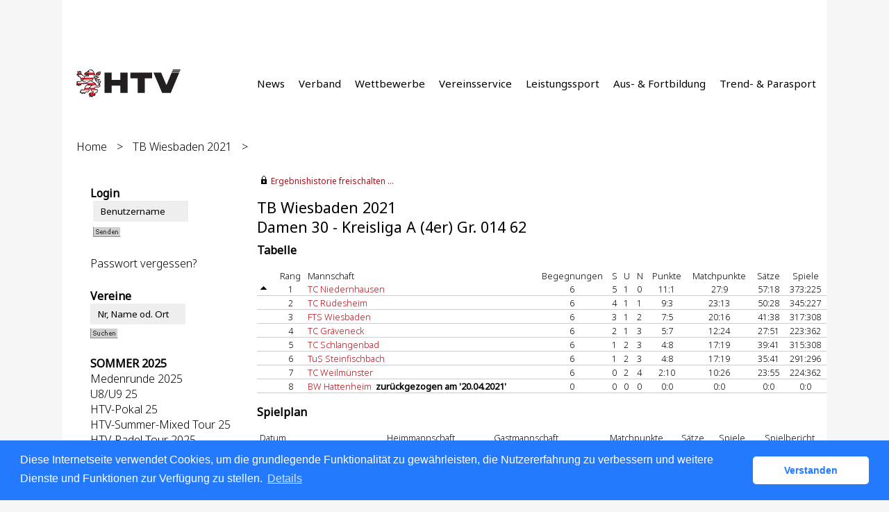

--- FILE ---
content_type: text/html; charset=utf-8
request_url: https://htv.liga.nu/cgi-bin/WebObjects/nuLigaTENDE.woa/wa/groupPage?championship=TB+Wiesbaden+21&group=14
body_size: 52745
content:

  <?xml version="1.0" ?>
<!DOCTYPE html PUBLIC "-//W3C//DTD XHTML 1.0 Transitional//EN" "http://www.w3.org/TR/xhtml1/DTD/xhtml1-transitional.dtd">
<html xmlns="http://www.w3.org/1999/xhtml" lang="de">
  <!-- InstanceBegin template="/Templates/Standard.dwt" codeOutsideHTMLIsLocked="false" -->
  <head>
    <meta http-equiv="content-type" content="text/html; charset=utf-8" />
    <meta name="robots" content="all" />
    <meta name="publisher" content="nuLiga" />
    <meta name="author" content="nuLiga" />
    <meta name="language" content="de" />
    
    <meta name="nuLigaStatsUrl" content="/nuLigaTENDE/wa/groupPage/view?championship=TB+Wiesbaden+21&group=14" />
<meta name="uLigaStatsRefUrl" />

    <title>
      nuLiga
      &ndash; 
      
      Damen 30 - Kreisliga A (4er) Gr. 014 62
    </title>
    
    
<link rel="stylesheet" type="text/css" href="/WebObjects/nuLiga.woa/Frameworks/nuLigaWebResources.framework/WebServerResources/css/print.css?nlv=dedd5196" media="print" />
    
<link rel="stylesheet" type="text/css" href="/WebObjects/nuLiga.woa/Frameworks/nuLigaWebResources.framework/WebServerResources/css/default.css?nlv=dedd5196" media="all" />
    
<link rel="stylesheet" type="text/css" href="/WebObjects/nuLiga.woa/Frameworks/nuLigaWebResources.framework/WebServerResources/css/interface.css?nlv=dedd5196" media="screen" />
    <link rel="stylesheet" type="text/css" href="/sources/template.css?nlv=dedd5196" media="screen" />

    
    <script type="text/javascript" src="/WebObjects/nuLiga.woa/Frameworks/nuLigaWebResources.framework/WebServerResources/js/default.js?nlv=dedd5196"></script>
    
    
      
      
        <script type="text/javascript" src="/banner/federationLists.ujs?nlv=dedd5196"></script>
        <script type="text/javascript" src="/banner/federationFunctions.js?nlv=dedd5196"></script>
      
    
    <script type="text/javascript">
               <!-- 
      	var tickerposition=0; 
      	var tickerlength=50; 
             var tickermessage='';   
      	function initTerminationMessageTicker() {		 
      		if ( tickermessage != "" ) {	 
      			var i, msg=""; 
      			for ( i=0;i<tickerlength;i++ ) msg += " "; 
      			msg += "+ + + " + tickermessage + " + + +"; 
      			document.getElementById("terminationMessage").innerHTML = msg.substr(tickerposition,tickerlength).replace(/ /g," ") + " "; 
      			if ( tickerposition++ >= msg.length ) tickerposition=0; 
      			setTimeout("initTerminationMessageTicker()",1500/10);		 
      	} 
      } 
      //--> 
    </script>
    
      <link rel="stylesheet" type="text/css" href="//cdnjs.cloudflare.com/ajax/libs/cookieconsent2/3.1.0/cookieconsent.min.css" />
<script src="//cdnjs.cloudflare.com/ajax/libs/cookieconsent2/3.1.0/cookieconsent.min.js"></script>
<script>
    window.addEventListener("load", function() {
    window.cookieconsent.initialise({
        "cookie": {
            "name": "disclaimer_cookie",
            "expiryDays": 999
        },
        "palette": {
            "popup": {
                "background": "#237afc"
            },
            "button": {
                "background": "#fff",
                "text": "#237afc"
            }
        },
        "theme": "classic",
        "position": "bottom",
        "content": {
            "message": "Diese Internetseite verwendet Cookies, um die grundlegende Funktionalität zu gewährleisten, die Nutzererfahrung zu verbessern und weitere Dienste und Funktionen zur Verfügung zu stellen.",
            "dismiss": "Verstanden",
            "link": "Details",
            "href": 'https://htv.liga.nu/cgi-bin/WebObjects/nuLigaTENDE.woa/wa/dataProtection'
        }
    })});
</script>
    
  </head>
  <body>
    <div id="page">
      
      <div id="header" class="no-print">
        <div id="logo">
          
          <a href="/"> <img  alt="Home" src="/WebObjects/nuLiga.woa/Frameworks/nuLigaWebResources.framework/WebServerResources/img/spacer.gif?nlv=dedd5196" /> </a>
        </div>
        
          
        
        

        <div id="header-navigation"></div>
        <div id="banner">
            
          
            
              
            
			     
            
          
        </div>
        <div id="date">
          18 Dez. 2025
        </div>
        <div id="title">
          
            
              
              Damen 30 - Kreisliga A (4er) Gr. 014 62
            
            
          
          
          
        </div>
        <br class="clear" />
      </div>
      <div id="tabs-external">
			
				<nav>
				    <ul>
				      <li><a href="https://www.tennis.de/htv/news">News</a></li>
				      <li><a href="https://www.tennis.de/htv/verband/ueber-uns">Verband</a></li>
				      <li><a href="https://www.tennis.de/htv/wettbewerbe">Wettbewerbe</a></li>
				      <li><a href="https://www.tennis.de/htv/vereinsservice">Vereinsservice</a></li>
				      <li><a href="https://www.tennis.de/htv/leistungssport/nachwuchsfoerderung">Leistungssport</a></li>
				      <li><a href="https://www.tennis.de/htv/ausbildung/trainer">Aus- &amp; Fortbildung</a></li>
				      <li><a href="https://www.tennis.de/htv/trend-und-parasport">Trend- &amp; Parasport</a></li>
				    </ul> 
				</nav>
			
		</div>
      
      
        <div id="tabs" class="no-print">
          
            

            

          
          
        </div>
      
      
    <div id="breadcrumb">
      
  <a href="/" target="_top">Home</a>
  &gt; 


      <a href="/cgi-bin/WebObjects/nuLigaTENDE.woa/wa/leaguePage?championship=TB+Wiesbaden+21&amp;tab=3">TB Wiesbaden 2021</a>
      &gt; 
    </div>
    <div id="container">
      <div id="navigation">
        <!-- InstanceBeginEditable name="navigation" -->
        
  
  
    <table id="MenuNavigation" cellspacing="0" border="0" cellpadding="0">
      
        <tr>
          <th>Login</th>
        </tr>
        <tr>
          <td>
            
              <form name="f_0_1_65_7_0_3_1_1_1" method="post" target="_top" action="/cgi-bin/WebObjects/nuLigaTENDE.woa/wa/oAuthLogin">&nbsp;<input size="20" onfocus="this.select();" alt="Benutzername" style="width:115px;" type="text" value="Benutzername" name="user" />
              	
                <br />
                <input size="1" type="hidden" value="HTV" name="federation" />&nbsp;<input type="image" name="0.1.65.7.0.3.1.1.1.7" src="/WebObjects/nuLiga.woa/Contents/WebServerResources/img/buttons/senden_40x15.gif?nlv=dedd5196" width="40" height="15" /><input type="hidden" name="WOSubmitAction" value="login" />
                <br /><br /><a target="_top" href="/cgi-bin/WebObjects/nuLigaTENDE.woa/wa/requestPasswordForm?federation=HTV">Passwort vergessen?</a>
              </form>
            
            
          </td>
        </tr>
      
    </table>
  

<TABLE id="MenuNavigation" CELLSPACING=0 BORDER=0 CELLPADDING=0>
  <tr>
    <th>Vereine</th>
  </tr>
  <tr>
    <td><form method="post" action="/cgi-bin/WebObjects/nuLigaTENDE.woa/wa/clubSearch">
        <P>
          <input size="20" onFocus="this.select();" style="width:115px;" type=text value="Nr, Name od. Ort" name="searchFor">
          <input size="1" type=hidden value="HTV" name="federation">
          <input size="1" type=hidden value="HTV" name="region">
        </P>
        <P>
          <input type=image name="0.29.3.6" src="/WebObjects/nuLiga.woa/Contents/WebServerResources/img/buttons/suchen_40x15.gif" width="40" height="15">
          <input type=hidden name=WOSubmitAction value="clubSearch">
        </P>
      </form></td>
  </tr>
  <!--<tr>
    <th>Ranglisten</th>
  </tr>
  <tr>
    <td><P><a href="/cgi-bin/WebObjects/nuLigaTENDE.woa/wa/rankingListLKSearch?federation=HTV&region=HTV">LK-Rangliste</a></P></td>
  </tr> -->
  <TR>
    	<TH>SOMMER 2025</TH>
   <TR>
      <TD>
      	<P><a href="/cgi-bin/WebObjects/nuLigaTENDE.woa/wa/leaguePage?championship=Medenrunde+2025">Medenrunde 2025</a></P>
      	<P><a href="/cgi-bin/WebObjects/nuLigaTENDE.woa/wa/leaguePage?championship=HTV-Löwenkids Teams U8/U9 2025&tab=1">U8/U9 25</a></P>
      	<P><a href="/cgi-bin/WebObjects/nuLigaTENDE.woa/wa/leaguePage?championship=HTV-Pokal+2025">HTV-Pokal 25</a></P>
      	<P><a href="/cgi-bin/WebObjects/nuLigaTENDE.woa/wa/leaguePage?championship=HTV-Summer-Mixed+Tour+2025">HTV-Summer-Mixed Tour 25</a></P>
	<P><a href="/cgi-bin/WebObjects/nuLigaTENDE.woa/wa/leaguePage?championship=HTV-Padel+Tour+2025">HTV-Padel Tour 2025</a></P>
    </TD>
  </TR>
  <TR>
  	<TH>WINTER 2025/2026</TH>
  </TR>
  <TR>
    <TD>
        <P><a href="/cgi-bin/WebObjects/nuLigaTENDE.woa/wa/leaguePage?championship=Winterrunde+25/26">Winterrunde 2025/26</a></P>
    </TD>
  </TR>
  <TR>
  	<TH>HOBBYRUNDE 2025</TH>
  </TR>
  <TR>
    <TD>
	    <!--  <p><strong>2025</strong></p> -->
      <P><a href="/cgi-bin/WebObjects/nuLigaTENDE.woa/wa/leaguePage?championship=Hobby+Darmstadt+25">Hobby Darmstadt 25</a></P>
      <P><a href="/cgi-bin/WebObjects/nuLigaTENDE.woa/wa/leaguePage?championship=Hobby+Frankfurt+25">Hobby Frankfurt 25</a></P>
      <P><a href="/cgi-bin/WebObjects/nuLigaTENDE.woa/wa/leaguePage?championship=Hobby+Wiesbaden+25">Hobby Wiesbaden 25</a></P>
      <br />
      <P><a href="/cgi-bin/WebObjects/nuLigaTENDE.woa/wa/leaguePage?championship=Doppelrunde+NH+25&tab=3">Doppelrunde NH 25</a></P>
      <P><a href="/cgi-bin/WebObjects/nuLigaTENDE.woa/wa/leaguePage?championship=Doppelrunde+MH+25&tab=3">Doppelrunde MH 25</a></P>
      <P><a href="/cgi-bin/WebObjects/nuLigaTENDE.woa/wa/leaguePage?championship=Doppelrunde+WI+25&tab=3">Doppelrunde WI 25</a></P>

  </TD>
  </TR>
  <TR>
    	<TH>RLSW / BL</TH>
  </TR>
    <TR>
     <TD>
      <P><a target="_blank" href="http://dtb.liga.nu/">Bundesligen</a></P>
      <P><a target="_blank" href="http://rlsw.liga.nu/">Regionalligen</a></P>
	</TD>
  </TR>
  <TR>
    <TH>SEMINARE</TH>
  </TR>
  <TR>
    <TD>
      <p><a href="/cgi-bin/WebObjects/nuLigaTENDE.woa/wa/courseCalendar?federation=HTV">Seminarkalender</a></p>
    </TD>
  </TR>
  <TR>
    <TH>TURNIERE</TH>
  </TR>
  <TR>
    <TD>
      <P><a href="/cgi-bin/WebObjects/nuLigaTENDE.woa/wa/tournamentCalendar?federation=HTV">Turnierkalender</a></P>
	</TD>
  </TR>
  <TR>
    <TH>ARCHIV</TH>
  </TR>
  <TR>
    <TD>
      <p><a href="/static/archive.htm">Spielbetrieb</a></p>
    </TD>
  </TR>
  <!--<TR>
    <th>Administrator</th>
  </TR>
  <TR>
    <TD><a href="/static/login.shtml">Anmeldeseite</a></TD>
  </TR>
  <tr>
    <th>&nbsp;</th>
  </tr>-->
</TABLE>

        <!-- InstanceEndEditable -->
      </div>
      <div id="content">
        <div id="content-row1">
          
          
            
  <div id="locker">
    <script type="text/javascript">
      function toggleDisplay(elementId) {
          var control = document.getElementById(elementId);
          if ( control.style.display == "none" ) control.style.display = "block";
          else control.style.display = "none";
       }
    </script>
    
      <form method="post" action="https://htv.liga.nu/cgi-bin/WebObjects/nuLigaTENDE.woa/wa/groupPage?championship=TB+Wiesbaden+21&group=14" class="query">
        <fieldset>
          <legend>
            <a href="#" onclick="toggleDisplay('historicalDataForm');">Ergebnishistorie freischalten ...</a>
          </legend>
          <div id="historicalDataForm" style="display:none">
            <p class="info">
              Der Zugriff auf personenbezogene Inhalte früherer Spielzeiten ist nuLiga-Nutzern vorbehalten, die über Benutzernamen und Passwort verfügen und sich im Rahmen ihres Zugangs den Datenschutzbestimmungen unterworfen haben. Die Freischaltung erfolgt für einen Zeitraum von 30 Minuten. Falls Sie keinen Zugang haben, nutzen Sie bitte die Möglichkeit der
              
                <a target="_top" href="/cgi-bin/WebObjects/nuLigaTENDE.woa/wa/nuUserIdentification?federation=HTV">Neuregistrierung</a>.
              
            </p>
            <p>&nbsp;</p>
            <p>
              <label>E-Mail:</label>
              <input type="text" name="username" />
            </p>
            <p>
              <label>Passwort:</label>
              <input type="password" name="password" />
            </p>
            <p class="action"> <input type="submit" value="Login" class="button" /></p>
          </div>
        </fieldset>
      </form>
    
    
  </div>


          
        </div>
        <div id="content-row2">
          
          <h1>
            TB Wiesbaden 2021
            <br />
            Damen 30 - Kreisliga A (4er) Gr. 014 62
          </h1>
          
          
          
          
          
          
            
	            <h2>Tabelle</h2>
	            
  
    <table cellspacing="0" class="result-set" border="0" cellpadding="0">
      <tr>
        <th>&nbsp;</th>
        
          <th class="center">Rang</th>
        
        <th>Mannschaft</th>
        
          <th class="center">Begegnungen</th>
          
            <th>S</th>
            <th>U</th>
            <th>N</th>
            
              <th class="center">Punkte</th>
            
          
          
            <th class="center">Matchpunkte</th>
          
          <th class="center">Sätze</th>
          <th class="center">Spiele</th>
        
        
      </tr>
      
        <tr>
          <td>
            <img alt="Aufsteiger" border="0" title="Aufsteiger" src="/WebObjects/nuLiga.woa/Frameworks/nuLigaFramework.framework/WebServerResources/img/icons/up_11x11.gif?nlv=dedd5196" width="11" height="11" />
            &nbsp;</td>
          
            <td class="center">
              1
              
            </td>
          
          <td nowrap="nowrap">
            <a title="Mannschaftsportrait" href="/cgi-bin/WebObjects/nuLigaTENDE.woa/wa/teamPortrait?team=2548640&amp;championship=TB+Wiesbaden+21&amp;group=14">TC Niedernhausen</a>
            
            
          </td>
          
            <td class="center">6</td>
            
              <td>5</td>
              <td>1</td>
              <td>0</td>
              
                <td align="center">11:1</td>
              
            
            
              <td class="center">
                27:9
              </td>
            
            <td class="center">
              57:18
            </td>
            <td class="center">
              373:225
            </td>
          
          
        </tr>
      
        <tr>
          <td>
            
            &nbsp;</td>
          
            <td class="center">
              2
              
            </td>
          
          <td nowrap="nowrap">
            <a title="Mannschaftsportrait" href="/cgi-bin/WebObjects/nuLigaTENDE.woa/wa/teamPortrait?team=2547232&amp;championship=TB+Wiesbaden+21&amp;group=14">TC Rüdesheim</a>
            
            
          </td>
          
            <td class="center">6</td>
            
              <td>4</td>
              <td>1</td>
              <td>1</td>
              
                <td align="center">9:3</td>
              
            
            
              <td class="center">
                23:13
              </td>
            
            <td class="center">
              50:28
            </td>
            <td class="center">
              345:227
            </td>
          
          
        </tr>
      
        <tr>
          <td>
            
            &nbsp;</td>
          
            <td class="center">
              3
              
            </td>
          
          <td nowrap="nowrap">
            <a title="Mannschaftsportrait" href="/cgi-bin/WebObjects/nuLigaTENDE.woa/wa/teamPortrait?team=2645440&amp;championship=TB+Wiesbaden+21&amp;group=14">FTS Wiesbaden</a>
            
            
          </td>
          
            <td class="center">6</td>
            
              <td>3</td>
              <td>1</td>
              <td>2</td>
              
                <td align="center">7:5</td>
              
            
            
              <td class="center">
                20:16
              </td>
            
            <td class="center">
              41:38
            </td>
            <td class="center">
              317:308
            </td>
          
          
        </tr>
      
        <tr>
          <td>
            
            &nbsp;</td>
          
            <td class="center">
              4
              
            </td>
          
          <td nowrap="nowrap">
            <a title="Mannschaftsportrait" href="/cgi-bin/WebObjects/nuLigaTENDE.woa/wa/teamPortrait?team=2643490&amp;championship=TB+Wiesbaden+21&amp;group=14">TC Gräveneck</a>
            
            
          </td>
          
            <td class="center">6</td>
            
              <td>2</td>
              <td>1</td>
              <td>3</td>
              
                <td align="center">5:7</td>
              
            
            
              <td class="center">
                12:24
              </td>
            
            <td class="center">
              27:51
            </td>
            <td class="center">
              223:362
            </td>
          
          
        </tr>
      
        <tr>
          <td>
            
            &nbsp;</td>
          
            <td class="center">
              5
              
            </td>
          
          <td nowrap="nowrap">
            <a title="Mannschaftsportrait" href="/cgi-bin/WebObjects/nuLigaTENDE.woa/wa/teamPortrait?team=2546394&amp;championship=TB+Wiesbaden+21&amp;group=14">TC Schlangenbad</a>
            
            
          </td>
          
            <td class="center">6</td>
            
              <td>1</td>
              <td>2</td>
              <td>3</td>
              
                <td align="center">4:8</td>
              
            
            
              <td class="center">
                17:19
              </td>
            
            <td class="center">
              39:41
            </td>
            <td class="center">
              315:308
            </td>
          
          
        </tr>
      
        <tr>
          <td>
            
            &nbsp;</td>
          
            <td class="center">
              6
              
            </td>
          
          <td nowrap="nowrap">
            <a title="Mannschaftsportrait" href="/cgi-bin/WebObjects/nuLigaTENDE.woa/wa/teamPortrait?team=2546462&amp;championship=TB+Wiesbaden+21&amp;group=14">TuS Steinfischbach</a>
            
            
          </td>
          
            <td class="center">6</td>
            
              <td>1</td>
              <td>2</td>
              <td>3</td>
              
                <td align="center">4:8</td>
              
            
            
              <td class="center">
                17:19
              </td>
            
            <td class="center">
              35:41
            </td>
            <td class="center">
              291:296
            </td>
          
          
        </tr>
      
        <tr>
          <td>
            
            &nbsp;</td>
          
            <td class="center">
              7
              
            </td>
          
          <td nowrap="nowrap">
            <a title="Mannschaftsportrait" href="/cgi-bin/WebObjects/nuLigaTENDE.woa/wa/teamPortrait?team=2546439&amp;championship=TB+Wiesbaden+21&amp;group=14">TC Weilmünster</a>
            
            
          </td>
          
            <td class="center">6</td>
            
              <td>0</td>
              <td>2</td>
              <td>4</td>
              
                <td align="center">2:10</td>
              
            
            
              <td class="center">
                10:26
              </td>
            
            <td class="center">
              23:55
            </td>
            <td class="center">
              224:362
            </td>
          
          
        </tr>
      
        <tr>
          <td>
            
            &nbsp;</td>
          
            <td class="center">
              8
              
            </td>
          
          <td nowrap="nowrap">
            <a title="Mannschaftsportrait" href="/cgi-bin/WebObjects/nuLigaTENDE.woa/wa/teamPortrait?team=2627308&amp;championship=TB+Wiesbaden+21&amp;group=14">BW Hattenheim</a>
            
              <b> zurückgezogen am
                '20.04.2021'&nbsp;</b>
            
            
          </td>
          
            <td class="center">0</td>
            
              <td>0</td>
              <td>0</td>
              <td>0</td>
              
                <td align="center">0:0</td>
              
            
            
              <td class="center">
                0:0
              </td>
            
            <td class="center">
              0:0
            </td>
            <td class="center">
              0:0
            </td>
          
          
        </tr>
      
    </table>
  
  



            
            
              
              <h2>Spielplan</h2>
              
  
    <table cellspacing="0" class="result-set" border="0" cellpadding="0">
      <tr>
        <th colspan="3">Datum</th>
        
        
        
        <th>Heimmannschaft</th>
        <th>Gastmannschaft</th>
        <th class="center">Matchpunkte</th>
        <th class="center">Sätze</th>
        <th class="center">Spiele</th>
        
        <th class="center">Spielbericht</th>
      </tr>
      
        
          
          <tr>
            
              <td>So.</td>
              <td nowrap="nowrap"> 27.06.2021 09:00 </td>
              <td nowrap="nowrap">
                
                 &nbsp; 
              </td>
            
            
            
            
            
            <td nowrap="nowrap">
              
               
	              <a href="/cgi-bin/WebObjects/nuLigaTENDE.woa/wa/teamPortrait?federation=HTV&amp;region=DE.SW.HTV.WB&amp;team=2643490&amp;championship=TB+Wiesbaden+21">
	              	TC Gräveneck 
	              </a>
	          
            </td>
            <td nowrap="nowrap">
	            <a href="/cgi-bin/WebObjects/nuLigaTENDE.woa/wa/teamPortrait?federation=HTV&amp;region=DE.SW.HTV.WB&amp;team=2548640&amp;championship=TB+Wiesbaden+21">
	            	TC Niedernhausen
	            </a>
            </td>
            <td class="center">
              
                1:5
              
              
            </td>
            <td class="center" nowrap="nowrap">
              
                2:11
              
              
            </td>
            <td class="center" nowrap="nowrap">
              
                30:70
              
              
            </td>
            
            <td class="center" nowrap="nowrap">
              anzeigen&nbsp;</td>
          </tr>
        
        
        
      
        
          
          <tr>
            
            
              
                <td class="tabelle-rowspan">&nbsp;</td>
                <td class="tabelle-rowspan">&nbsp;</td>
                <td class="tabelle-rowspan">&nbsp;</td>
              
              
            
            
            
            
            <td nowrap="nowrap">
              
               
	              <a href="/cgi-bin/WebObjects/nuLigaTENDE.woa/wa/teamPortrait?federation=HTV&amp;region=DE.SW.HTV.WB&amp;team=2645440&amp;championship=TB+Wiesbaden+21">
	              	FTS Wiesbaden 
	              </a>
	          
            </td>
            <td nowrap="nowrap">
	            <a href="/cgi-bin/WebObjects/nuLigaTENDE.woa/wa/teamPortrait?federation=HTV&amp;region=DE.SW.HTV.WB&amp;team=2546439&amp;championship=TB+Wiesbaden+21">
	            	TC Weilmünster
	            </a>
            </td>
            <td class="center">
              
                5:1
              
              
            </td>
            <td class="center" nowrap="nowrap">
              
                11:2
              
              
            </td>
            <td class="center" nowrap="nowrap">
              
                72:30
              
              
            </td>
            
            <td class="center" nowrap="nowrap">
              anzeigen&nbsp;</td>
          </tr>
        
        
        
      
        
          
          <tr>
            
              <td>So.</td>
              <td nowrap="nowrap"> 27.06.2021 14:00 </td>
              <td nowrap="nowrap">
                
                 &nbsp; 
              </td>
            
            
            
            
            
            <td nowrap="nowrap">
              
               
	              <a href="/cgi-bin/WebObjects/nuLigaTENDE.woa/wa/teamPortrait?federation=HTV&amp;region=DE.SW.HTV.WB&amp;team=2546462&amp;championship=TB+Wiesbaden+21">
	              	TuS Steinfischbach 
	              </a>
	          
            </td>
            <td nowrap="nowrap">
	            <a href="/cgi-bin/WebObjects/nuLigaTENDE.woa/wa/teamPortrait?federation=HTV&amp;region=DE.SW.HTV.WB&amp;team=2546394&amp;championship=TB+Wiesbaden+21">
	            	TC Schlangenbad
	            </a>
            </td>
            <td class="center">
              
                3:3
              
              
            </td>
            <td class="center" nowrap="nowrap">
              
                6:8
              
              
            </td>
            <td class="center" nowrap="nowrap">
              
                47:56
              
              
            </td>
            
            <td class="center" nowrap="nowrap">
              anzeigen&nbsp;</td>
          </tr>
        
        
        
      
        
          
          <tr>
            
              <td>So.</td>
              <td nowrap="nowrap"> 04.07.2021 09:00 </td>
              <td nowrap="nowrap">
                
                 &nbsp; 
              </td>
            
            
            
            
            
            <td nowrap="nowrap">
              
               
	              <a href="/cgi-bin/WebObjects/nuLigaTENDE.woa/wa/teamPortrait?federation=HTV&amp;region=DE.SW.HTV.WB&amp;team=2548640&amp;championship=TB+Wiesbaden+21">
	              	TC Niedernhausen 
	              </a>
	          
            </td>
            <td nowrap="nowrap">
	            <a href="/cgi-bin/WebObjects/nuLigaTENDE.woa/wa/teamPortrait?federation=HTV&amp;region=DE.SW.HTV.WB&amp;team=2546394&amp;championship=TB+Wiesbaden+21">
	            	TC Schlangenbad
	            </a>
            </td>
            <td class="center">
              
                4:2
              
              
            </td>
            <td class="center" nowrap="nowrap">
              
                9:4
              
              
            </td>
            <td class="center" nowrap="nowrap">
              
                63:52
              
              
            </td>
            
            <td class="center" nowrap="nowrap">
              anzeigen&nbsp;</td>
          </tr>
        
        
        
      
        
          
          <tr>
            
            
              
                <td class="tabelle-rowspan">&nbsp;</td>
                <td class="tabelle-rowspan">&nbsp;</td>
                <td class="tabelle-rowspan">&nbsp;</td>
              
              
            
            
            
            
            <td nowrap="nowrap">
              
               
	              <a href="/cgi-bin/WebObjects/nuLigaTENDE.woa/wa/teamPortrait?federation=HTV&amp;region=DE.SW.HTV.WB&amp;team=2546462&amp;championship=TB+Wiesbaden+21">
	              	TuS Steinfischbach 
	              </a>
	          
            </td>
            <td nowrap="nowrap">
	            <a href="/cgi-bin/WebObjects/nuLigaTENDE.woa/wa/teamPortrait?federation=HTV&amp;region=DE.SW.HTV.WB&amp;team=2547232&amp;championship=TB+Wiesbaden+21">
	            	TC Rüdesheim
	            </a>
            </td>
            <td class="center">
              
                2:4
              
              
            </td>
            <td class="center" nowrap="nowrap">
              
                4:9
              
              
            </td>
            <td class="center" nowrap="nowrap">
              
                42:60
              
              
            </td>
            
            <td class="center" nowrap="nowrap">
              anzeigen&nbsp;</td>
          </tr>
        
        
        
      
        
          
          <tr>
            
              <td>So.</td>
              <td nowrap="nowrap"> 04.07.2021 14:00 </td>
              <td nowrap="nowrap">
                
                 &nbsp; 
              </td>
            
            
            
            
            
            <td nowrap="nowrap">
              
               
	              <a href="/cgi-bin/WebObjects/nuLigaTENDE.woa/wa/teamPortrait?federation=HTV&amp;region=DE.SW.HTV.WB&amp;team=2643490&amp;championship=TB+Wiesbaden+21">
	              	TC Gräveneck 
	              </a>
	          
            </td>
            <td nowrap="nowrap">
	            <a href="/cgi-bin/WebObjects/nuLigaTENDE.woa/wa/teamPortrait?federation=HTV&amp;region=DE.SW.HTV.WB&amp;team=2645440&amp;championship=TB+Wiesbaden+21">
	            	FTS Wiesbaden
	            </a>
            </td>
            <td class="center">
              
                4:2
              
              
            </td>
            <td class="center" nowrap="nowrap">
              
                8:4
              
              
            </td>
            <td class="center" nowrap="nowrap">
              
                59:44
              
              
            </td>
            
            <td class="center" nowrap="nowrap">
              anzeigen&nbsp;</td>
          </tr>
        
        
        
      
        
          
          <tr>
            
              <td>So.</td>
              <td nowrap="nowrap"> 11.07.2021 09:00 </td>
              <td nowrap="nowrap">
                
                 &nbsp; 
              </td>
            
            
            
            
            
            <td nowrap="nowrap">
              
               
	              <a href="/cgi-bin/WebObjects/nuLigaTENDE.woa/wa/teamPortrait?federation=HTV&amp;region=DE.SW.HTV.WB&amp;team=2645440&amp;championship=TB+Wiesbaden+21">
	              	FTS Wiesbaden 
	              </a>
	          
            </td>
            <td nowrap="nowrap">
	            <a href="/cgi-bin/WebObjects/nuLigaTENDE.woa/wa/teamPortrait?federation=HTV&amp;region=DE.SW.HTV.WB&amp;team=2548640&amp;championship=TB+Wiesbaden+21">
	            	TC Niedernhausen
	            </a>
            </td>
            <td class="center">
              
                2:4
              
              
            </td>
            <td class="center" nowrap="nowrap">
              
                4:8
              
              
            </td>
            <td class="center" nowrap="nowrap">
              
                49:55
              
              
            </td>
            
            <td class="center" nowrap="nowrap">
              anzeigen&nbsp;</td>
          </tr>
        
        
        
      
        
          
          <tr>
            
            
              
                <td class="tabelle-rowspan">&nbsp;</td>
                <td class="tabelle-rowspan">&nbsp;</td>
                <td class="tabelle-rowspan">&nbsp;</td>
              
              
            
            
            
            
            <td nowrap="nowrap">
              
               
	              <a href="/cgi-bin/WebObjects/nuLigaTENDE.woa/wa/teamPortrait?federation=HTV&amp;region=DE.SW.HTV.WB&amp;team=2547232&amp;championship=TB+Wiesbaden+21">
	              	TC Rüdesheim 
	              </a>
	          
            </td>
            <td nowrap="nowrap">
	            <a href="/cgi-bin/WebObjects/nuLigaTENDE.woa/wa/teamPortrait?federation=HTV&amp;region=DE.SW.HTV.WB&amp;team=2643490&amp;championship=TB+Wiesbaden+21">
	            	TC Gräveneck
	            </a>
            </td>
            <td class="center">
              
                6:0
              
              
            </td>
            <td class="center" nowrap="nowrap">
              
                12:0
              
              
            </td>
            <td class="center" nowrap="nowrap">
              
                72:10
              
              
            </td>
            
            <td class="center" nowrap="nowrap">
              anzeigen&nbsp;</td>
          </tr>
        
        
        
      
        
          
          <tr>
            
              <td>So.</td>
              <td nowrap="nowrap"> 11.07.2021 14:00 </td>
              <td nowrap="nowrap">
                
                 &nbsp; 
              </td>
            
            
            
            
            
            <td nowrap="nowrap">
              
               
	              <a href="/cgi-bin/WebObjects/nuLigaTENDE.woa/wa/teamPortrait?federation=HTV&amp;region=DE.SW.HTV.WB&amp;team=2546439&amp;championship=TB+Wiesbaden+21">
	              	TC Weilmünster 
	              </a>
	          
            </td>
            <td nowrap="nowrap">
	            <a href="/cgi-bin/WebObjects/nuLigaTENDE.woa/wa/teamPortrait?federation=HTV&amp;region=DE.SW.HTV.WB&amp;team=2546462&amp;championship=TB+Wiesbaden+21">
	            	TuS Steinfischbach
	            </a>
            </td>
            <td class="center">
              
                3:3
              
              
            </td>
            <td class="center" nowrap="nowrap">
              
                6:6
              
              
            </td>
            <td class="center" nowrap="nowrap">
              
                59:46
              
              
            </td>
            
            <td class="center" nowrap="nowrap">
              anzeigen&nbsp;</td>
          </tr>
        
        
        
      
        
          
          <tr>
            
              <td>So.</td>
              <td nowrap="nowrap"> 22.08.2021 10:00 </td>
              <td nowrap="nowrap">
                
                 &nbsp; 
              </td>
            
            
            
            
            
            <td nowrap="nowrap">
              
               
	              <a href="/cgi-bin/WebObjects/nuLigaTENDE.woa/wa/teamPortrait?federation=HTV&amp;region=DE.SW.HTV.WB&amp;team=2546439&amp;championship=TB+Wiesbaden+21">
	              	TC Weilmünster 
	              </a>
	          
            </td>
            <td nowrap="nowrap">
	            <a href="/cgi-bin/WebObjects/nuLigaTENDE.woa/wa/teamPortrait?federation=HTV&amp;region=DE.SW.HTV.WB&amp;team=2643490&amp;championship=TB+Wiesbaden+21">
	            	TC Gräveneck
	            </a>
            </td>
            <td class="center">
              
                3:3
              
              
            </td>
            <td class="center" nowrap="nowrap">
              
                7:8
              
              
            </td>
            <td class="center" nowrap="nowrap">
              
                50:56
              
              
            </td>
            
            <td class="center" nowrap="nowrap">
              anzeigen&nbsp;</td>
          </tr>
        
        
        
      
        
          
          <tr>
            
              <td>So.</td>
              <td nowrap="nowrap"> 29.08.2021 09:00 </td>
              <td nowrap="nowrap">
                
                 &nbsp; 
              </td>
            
            
            
            
            
            <td nowrap="nowrap">
              
               
	              <a href="/cgi-bin/WebObjects/nuLigaTENDE.woa/wa/teamPortrait?federation=HTV&amp;region=DE.SW.HTV.WB&amp;team=2548640&amp;championship=TB+Wiesbaden+21">
	              	TC Niedernhausen 
	              </a>
	          
            </td>
            <td nowrap="nowrap">
	            <a href="/cgi-bin/WebObjects/nuLigaTENDE.woa/wa/teamPortrait?federation=HTV&amp;region=DE.SW.HTV.WB&amp;team=2546462&amp;championship=TB+Wiesbaden+21">
	            	TuS Steinfischbach
	            </a>
            </td>
            <td class="center">
              
                5:1
              
              
            </td>
            <td class="center" nowrap="nowrap">
              
                10:2
              
              
            </td>
            <td class="center" nowrap="nowrap">
              
                66:30
              
              
            </td>
            
            <td class="center" nowrap="nowrap">
              anzeigen&nbsp;</td>
          </tr>
        
        
        
      
        
          
          <tr>
            
              <td>So.</td>
              <td nowrap="nowrap"> 29.08.2021 14:00 </td>
              <td nowrap="nowrap">
                
                 &nbsp; 
              </td>
            
            
            
            
            
            <td nowrap="nowrap">
              
               
	              <a href="/cgi-bin/WebObjects/nuLigaTENDE.woa/wa/teamPortrait?federation=HTV&amp;region=DE.SW.HTV.WB&amp;team=2547232&amp;championship=TB+Wiesbaden+21">
	              	TC Rüdesheim 
	              </a>
	          
            </td>
            <td nowrap="nowrap">
	            <a href="/cgi-bin/WebObjects/nuLigaTENDE.woa/wa/teamPortrait?federation=HTV&amp;region=DE.SW.HTV.WB&amp;team=2645440&amp;championship=TB+Wiesbaden+21">
	            	FTS Wiesbaden
	            </a>
            </td>
            <td class="center">
              
                2:4
              
              
            </td>
            <td class="center" nowrap="nowrap">
              
                7:8
              
              
            </td>
            <td class="center" nowrap="nowrap">
              
                53:51
              
              
            </td>
            
            <td class="center" nowrap="nowrap">
              anzeigen&nbsp;</td>
          </tr>
        
        
        
      
        
          
          <tr>
            
            
              
                <td class="tabelle-rowspan">&nbsp;</td>
                <td class="tabelle-rowspan">&nbsp;</td>
                <td class="tabelle-rowspan">&nbsp;</td>
              
              
            
            
            
            
            <td nowrap="nowrap">
              
               
	              <a href="/cgi-bin/WebObjects/nuLigaTENDE.woa/wa/teamPortrait?federation=HTV&amp;region=DE.SW.HTV.WB&amp;team=2546394&amp;championship=TB+Wiesbaden+21">
	              	TC Schlangenbad 
	              </a>
	          
            </td>
            <td nowrap="nowrap">
	            <a href="/cgi-bin/WebObjects/nuLigaTENDE.woa/wa/teamPortrait?federation=HTV&amp;region=DE.SW.HTV.WB&amp;team=2546439&amp;championship=TB+Wiesbaden+21">
	            	TC Weilmünster
	            </a>
            </td>
            <td class="center">
              
                5:1
              
              
            </td>
            <td class="center" nowrap="nowrap">
              
                10:3
              
              
            </td>
            <td class="center" nowrap="nowrap">
              
                61:25
              
              
            </td>
            
            <td class="center" nowrap="nowrap">
              anzeigen&nbsp;</td>
          </tr>
        
        
        
      
        
          
          <tr>
            
              <td>So.</td>
              <td nowrap="nowrap"> 05.09.2021 09:00 </td>
              <td nowrap="nowrap">
                
                 &nbsp; 
              </td>
            
            
            
            
            
            <td nowrap="nowrap">
              
               
	              <a href="/cgi-bin/WebObjects/nuLigaTENDE.woa/wa/teamPortrait?federation=HTV&amp;region=DE.SW.HTV.WB&amp;team=2546462&amp;championship=TB+Wiesbaden+21">
	              	TuS Steinfischbach 
	              </a>
	          
            </td>
            <td nowrap="nowrap">
	            <a href="/cgi-bin/WebObjects/nuLigaTENDE.woa/wa/teamPortrait?federation=HTV&amp;region=DE.SW.HTV.WB&amp;team=2645440&amp;championship=TB+Wiesbaden+21">
	            	FTS Wiesbaden
	            </a>
            </td>
            <td class="center">
              
                2:4
              
              
            </td>
            <td class="center" nowrap="nowrap">
              
                5:8
              
              
            </td>
            <td class="center" nowrap="nowrap">
              
                54:55
              
              
            </td>
            
            <td class="center" nowrap="nowrap">
              anzeigen&nbsp;</td>
          </tr>
        
        
        
      
        
          
          <tr>
            
            
              
                <td class="tabelle-rowspan">&nbsp;</td>
                <td class="tabelle-rowspan">&nbsp;</td>
                <td class="tabelle-rowspan">&nbsp;</td>
              
              
            
            
            
            
            <td nowrap="nowrap">
              
               
	              <a href="/cgi-bin/WebObjects/nuLigaTENDE.woa/wa/teamPortrait?federation=HTV&amp;region=DE.SW.HTV.WB&amp;team=2546394&amp;championship=TB+Wiesbaden+21">
	              	TC Schlangenbad 
	              </a>
	          
            </td>
            <td nowrap="nowrap">
	            <a href="/cgi-bin/WebObjects/nuLigaTENDE.woa/wa/teamPortrait?federation=HTV&amp;region=DE.SW.HTV.WB&amp;team=2643490&amp;championship=TB+Wiesbaden+21">
	            	TC Gräveneck
	            </a>
            </td>
            <td class="center">
              
                2:4
              
              
            </td>
            <td class="center" nowrap="nowrap">
              
                5:9
              
              
            </td>
            <td class="center" nowrap="nowrap">
              
                54:68
              
              
            </td>
            
            <td class="center" nowrap="nowrap">
              anzeigen&nbsp;</td>
          </tr>
        
        
        
      
        
          
          <tr>
            
              <td>So.</td>
              <td nowrap="nowrap"> 05.09.2021 14:00 </td>
              <td nowrap="nowrap">
                
                 &nbsp; 
              </td>
            
            
            
            
            
            <td nowrap="nowrap">
              
               
	              <a href="/cgi-bin/WebObjects/nuLigaTENDE.woa/wa/teamPortrait?federation=HTV&amp;region=DE.SW.HTV.WB&amp;team=2547232&amp;championship=TB+Wiesbaden+21">
	              	TC Rüdesheim 
	              </a>
	          
            </td>
            <td nowrap="nowrap">
	            <a href="/cgi-bin/WebObjects/nuLigaTENDE.woa/wa/teamPortrait?federation=HTV&amp;region=DE.SW.HTV.WB&amp;team=2546439&amp;championship=TB+Wiesbaden+21">
	            	TC Weilmünster
	            </a>
            </td>
            <td class="center">
              
                4:2
              
              
            </td>
            <td class="center" nowrap="nowrap">
              
                8:5
              
              
            </td>
            <td class="center" nowrap="nowrap">
              
                55:42
              
              
            </td>
            
            <td class="center" nowrap="nowrap">
              anzeigen&nbsp;</td>
          </tr>
        
        
        
      
        
          
          <tr>
            
              <td>So.</td>
              <td nowrap="nowrap"> 12.09.2021 09:00 </td>
              <td nowrap="nowrap">
                
                 &nbsp; 
              </td>
            
            
            
            
            
            <td nowrap="nowrap">
              
               
	              <a href="/cgi-bin/WebObjects/nuLigaTENDE.woa/wa/teamPortrait?federation=HTV&amp;region=DE.SW.HTV.WB&amp;team=2645440&amp;championship=TB+Wiesbaden+21">
	              	FTS Wiesbaden 
	              </a>
	          
            </td>
            <td nowrap="nowrap">
	            <a href="/cgi-bin/WebObjects/nuLigaTENDE.woa/wa/teamPortrait?federation=HTV&amp;region=DE.SW.HTV.WB&amp;team=2546394&amp;championship=TB+Wiesbaden+21">
	            	TC Schlangenbad
	            </a>
            </td>
            <td class="center">
              
                3:3
              
              
            </td>
            <td class="center" nowrap="nowrap">
              
                6:8
              
              
            </td>
            <td class="center" nowrap="nowrap">
              
                46:57
              
              
            </td>
            
            <td class="center" nowrap="nowrap">
              anzeigen&nbsp;</td>
          </tr>
        
        
        
      
        
          
          <tr>
            
              <td>So.</td>
              <td nowrap="nowrap"> 12.09.2021 14:00 </td>
              <td nowrap="nowrap">
                
                 &nbsp; 
              </td>
            
            
            
            
            
            <td nowrap="nowrap">
              
               
	              <a href="/cgi-bin/WebObjects/nuLigaTENDE.woa/wa/teamPortrait?federation=HTV&amp;region=DE.SW.HTV.WB&amp;team=2548640&amp;championship=TB+Wiesbaden+21">
	              	TC Niedernhausen 
	              </a>
	          
            </td>
            <td nowrap="nowrap">
	            <a href="/cgi-bin/WebObjects/nuLigaTENDE.woa/wa/teamPortrait?federation=HTV&amp;region=DE.SW.HTV.WB&amp;team=2547232&amp;championship=TB+Wiesbaden+21">
	            	TC Rüdesheim
	            </a>
            </td>
            <td class="center">
              
                3:3
              
              
            </td>
            <td class="center" nowrap="nowrap">
              
                7:6
              
              
            </td>
            <td class="center" nowrap="nowrap">
              
                47:46
              
              
            </td>
            
            <td class="center" nowrap="nowrap">
              anzeigen&nbsp;</td>
          </tr>
        
        
        
      
        
          
          <tr>
            
              <td>So.</td>
              <td nowrap="nowrap"> 19.09.2021 09:00 </td>
              <td nowrap="nowrap">
                
                 &nbsp; 
              </td>
            
            
            
            
            
            <td nowrap="nowrap">
              
               
	              <a href="/cgi-bin/WebObjects/nuLigaTENDE.woa/wa/teamPortrait?federation=HTV&amp;region=DE.SW.HTV.WB&amp;team=2643490&amp;championship=TB+Wiesbaden+21">
	              	TC Gräveneck 
	              </a>
	          
            </td>
            <td nowrap="nowrap">
	            <a href="/cgi-bin/WebObjects/nuLigaTENDE.woa/wa/teamPortrait?federation=HTV&amp;region=DE.SW.HTV.WB&amp;team=2546462&amp;championship=TB+Wiesbaden+21">
	            	TuS Steinfischbach
	            </a>
            </td>
            <td class="center">
              
                0:6
              
              
            </td>
            <td class="center" nowrap="nowrap">
              
                0:12
              
              
            </td>
            <td class="center" nowrap="nowrap">
              
                0:72
              
              
            </td>
            
            <td class="center" nowrap="nowrap">
              Heim - w.o.&nbsp;</td>
          </tr>
        
        
        
      
        
          
          <tr>
            
            
              
                <td class="tabelle-rowspan">&nbsp;</td>
                <td class="tabelle-rowspan">&nbsp;</td>
                <td class="tabelle-rowspan">&nbsp;</td>
              
              
            
            
            
            
            <td nowrap="nowrap">
              
               
	              <a href="/cgi-bin/WebObjects/nuLigaTENDE.woa/wa/teamPortrait?federation=HTV&amp;region=DE.SW.HTV.WB&amp;team=2546439&amp;championship=TB+Wiesbaden+21">
	              	TC Weilmünster 
	              </a>
	          
            </td>
            <td nowrap="nowrap">
	            <a href="/cgi-bin/WebObjects/nuLigaTENDE.woa/wa/teamPortrait?federation=HTV&amp;region=DE.SW.HTV.WB&amp;team=2548640&amp;championship=TB+Wiesbaden+21">
	            	TC Niedernhausen
	            </a>
            </td>
            <td class="center">
              
                0:6
              
              
            </td>
            <td class="center" nowrap="nowrap">
              
                0:12
              
              
            </td>
            <td class="center" nowrap="nowrap">
              
                18:72
              
              
            </td>
            
            <td class="center" nowrap="nowrap">
              anzeigen&nbsp;</td>
          </tr>
        
        
        
      
        
          
          <tr>
            
              <td>So.</td>
              <td nowrap="nowrap"> 19.09.2021 14:00 </td>
              <td nowrap="nowrap">
                
                 &nbsp; 
              </td>
            
            
            
            
            
            <td nowrap="nowrap">
              
               
	              <a href="/cgi-bin/WebObjects/nuLigaTENDE.woa/wa/teamPortrait?federation=HTV&amp;region=DE.SW.HTV.WB&amp;team=2546394&amp;championship=TB+Wiesbaden+21">
	              	TC Schlangenbad 
	              </a>
	          
            </td>
            <td nowrap="nowrap">
	            <a href="/cgi-bin/WebObjects/nuLigaTENDE.woa/wa/teamPortrait?federation=HTV&amp;region=DE.SW.HTV.WB&amp;team=2547232&amp;championship=TB+Wiesbaden+21">
	            	TC Rüdesheim
	            </a>
            </td>
            <td class="center">
              
                2:4
              
              
            </td>
            <td class="center" nowrap="nowrap">
              
                4:8
              
              
            </td>
            <td class="center" nowrap="nowrap">
              
                35:59
              
              
            </td>
            
            <td class="center" nowrap="nowrap">
              anzeigen&nbsp;</td>
          </tr>
        
        
        
      
    </table>
    <br />
    
  
  


            
            
	            <p>
	              <a target="_blank" class="picto-pdf" href="/cgi-bin/WebObjects/nuLigaDokumentTENDE.woa/wa/nuDokument?dokument=ScheduleReportFOP&group=1666719">Tabelle und Spielplan (pdf)</a>
	            </p>
            
          
          
        </div>
      </div>
    </div>
  
      
        
          <div id="skyscraper-main" class="no-print">
            <script type="text/javascript">
              layoutBanner801();
              layoutBanner802();
            </script>
          </div>
        
      
      
      <div id="footer-external">
        
      </div>
      <div id="footer" class="no-print">
        <div id="footer-copyright"> F&uuml;r den Inhalt verantwortlich: Hessischer Tennis-Verband e.V. </div>
        <div id="footer-link">&copy;&nbsp;1999-2025&nbsp;<a href="http://www.datenautomaten.nu" target="_blank">nu Datenautomaten GmbH - Automatisierte internetgest&uuml;tzte Netzwerkl&ouml;sungen</a>
        </div>
        <div id="footer-navigation">
          <!-- <a href="#">Kontakt</a>, <a href="#">Impressum</a> -->
          
            <a href="http://htv.liga.nu/cgi-bin/WebObjects/nuLigaTENDE.woa/wa/dataProtection">Datenschutz</a>
          
        </div>
      </div>
    </div>
     
	    
	      <div id="bannerframe-wrapper">
		      <div id="bannerframe" class="no-print">
		        <script type="text/javascript">
		          fedBanner100();
		          fedBanner101();
		          fedBanner102();
		          fedBanner103();
		          fedBanner104();
		        </script>
		      </div>
	      </div>
	    
    
    
    <script language="JavaScript" type="text/javascript"><!-- Dynamic client side script from WebObjects

//-->
</script>
  </body>
</html>

